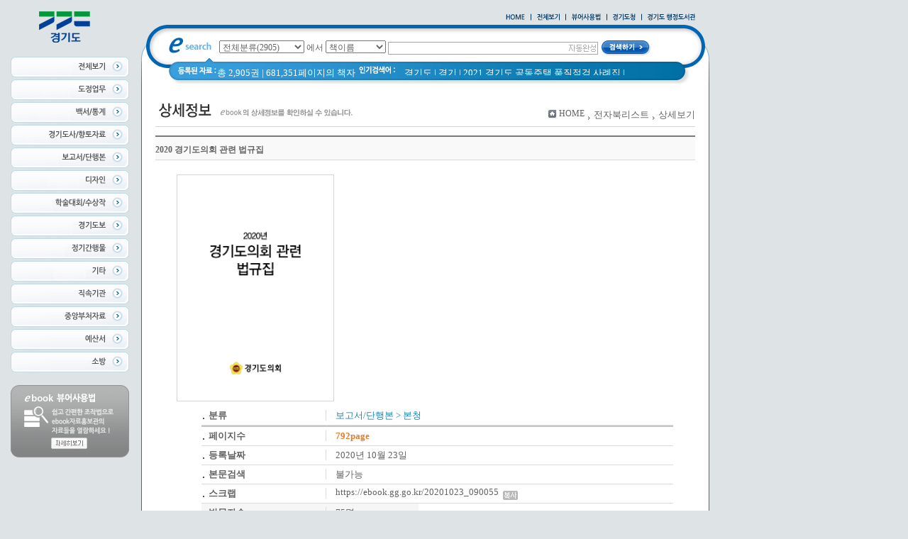

--- FILE ---
content_type: text/html
request_url: https://ebook.gg.go.kr/home/view.php?host=main&site=20201023_090055&listPageNow=13&list2PageNow=0&code=1810&code2=0&code3=0&searchcode=0&searchcode2=0&searchdate=&searchkey=site&searchval=&searchandor=&dummy=&&orders=
body_size: 35620
content:
<!DOCTYPE html>
<html lang=ko>
<head>
<meta http-equiv="Content-Type" content="text/html; charset=EUC-KR">
<meta name="author" content="경기도청">
<meta name="robots" content="all">
<meta name="keywords" content="경기도청, e-book, 전자북, 자료홍보관, 자료관, 홍보관 ">
<meta http-equiv='imagetoolbar' content='no'>
<title>2020 경기도의회 관련 법규집 | 상세정보 | 경기도 전자책</title>
<link rel="stylesheet" type="text/css" href="htm7/main.css?v=1">


<script type="text/javascript">
subjs_lang1 = "검색어를 2자이상 입력하세요.";   </script>
<script type="text/javascript" charset="EUC-KR" src="htm7/main.js"></script>


</head>
<body>

<h2 class=hidden>컨텐츠 바로가기</h2>
<ul class=hidden>
	<li><a href="#skip_main">본문으로 바로가기</a></li>
	<li><a href="#skip_sub">카테고리 메뉴로 바로가기</a></li>
</ul>
	
<div id=main>
	
	<div id=topmenu>
		<a href='index.php'><img src='htm7/image/top_home.gif' alt='HOME'></a>
		<img src='htm7/image/top_line.gif' alt=''>
		<a href='list.php'><img src='htm7/image/top_all.gif' alt='전체보기'></a>
		<img src='htm7/image/top_line.gif' alt=''>
		<a href="../src/viewer/help.php" onclick="if(window.open(this.href,'','top=0,left=0,width=400,height=540')) return false;" onkeypress="if(window.open(this.href,'','top=0,left=0,width=400,height=540'))return false;" title="팝업으로 열림 (팝업차단이나 자바스크립트 미사용 일때는 현재창으로 열림)"><img src='htm7/image/top_viewer.gif' alt='뷰어사용법'></a>
		<img src='htm7/image/top_line.gif' alt=''>
		<a href='https://www.gg.go.kr' target='_blank' title='새창으로열림'><img src='htm7/image/top_gyeonggi.gif' alt='경기도청'></a>
		<img src='htm7/image/top_line.gif' alt=''>
		<a href='https://lib.gg.go.kr' target='_blank' title='새창으로열림'><img src='htm7/image/top_data.gif' alt='경기도 행정도서관'></a>
	</div>
	
	<div id=left>
		<a href='index.php'><img id=logo src='htm7/image/img_logo2.gif' alt='경기도'></a>
		<div id=category>
			<h2><a id="skip_sub" name="skip_sub"><span class=hidden>카테고리 메뉴</span></a></h2>
			<ul><li class='li' onmouseover='categoryover(9)' onmouseout='categoryout(9)' onfocus='categoryover(9)' onblur='categoryout(9)'><a href='list.php' ><img src='https://ebook.gg.go.kr/src/inc/cfile.php?host=main&amp;m=1&amp;v=1&amp;p=/pfile/skin/code_nameimg_1288178552.gif' border=0 alt='전체' onmouseover="this.src='https://ebook.gg.go.kr/src/inc/cfile.php?host=main&amp;m=1&amp;v=1&amp;p=/pfile/skin/code_nameimgon_1288178552.gif'" onmouseout="this.src='https://ebook.gg.go.kr/src/inc/cfile.php?host=main&amp;m=1&amp;v=1&amp;p=/pfile/skin/code_nameimg_1288178552.gif'" onfocus="this.src='https://ebook.gg.go.kr/src/inc/cfile.php?host=main&amp;m=1&amp;v=1&amp;p=/pfile/skin/code_nameimgon_1288178552.gif'" onblur="this.src='https://ebook.gg.go.kr/src/inc/cfile.php?host=main&amp;m=1&amp;v=1&amp;p=/pfile/skin/code_nameimg_1288178552.gif'" align=middle></a><p class=p></p></li><li class='li' onmouseover='categoryover(24)' onmouseout='categoryout(24)' onfocus='categoryover(24)' onblur='categoryout(24)'><a href='list.php?code=24' ><img src='https://ebook.gg.go.kr/src/inc/cfile.php?host=main&amp;m=1&amp;v=1&amp;p=/pfile/skin/code_nameimg_1288178564.gif' border=0 alt='도정업무' onmouseover="this.src='https://ebook.gg.go.kr/src/inc/cfile.php?host=main&amp;m=1&amp;v=1&amp;p=/pfile/skin/code_nameimgon_1288178564.gif'" onmouseout="this.src='https://ebook.gg.go.kr/src/inc/cfile.php?host=main&amp;m=1&amp;v=1&amp;p=/pfile/skin/code_nameimg_1288178564.gif'" onfocus="this.src='https://ebook.gg.go.kr/src/inc/cfile.php?host=main&amp;m=1&amp;v=1&amp;p=/pfile/skin/code_nameimgon_1288178564.gif'" onblur="this.src='https://ebook.gg.go.kr/src/inc/cfile.php?host=main&amp;m=1&amp;v=1&amp;p=/pfile/skin/code_nameimg_1288178564.gif'" align=middle></a><p class=p2></p><ul class=ul2 id='subcategory24' style='display:none;'><li class='li2'><a href='list.php?code=2410' >공약/비전<span class=num2>(101)</span></a><p></p></li><li class='li2'><a href='list.php?code=2411' >업무계획,지침/편람<span class=num2>(190)</span></a><p></p></li></ul><p class=p3></p></li><li class='li' onmouseover='categoryover(16)' onmouseout='categoryout(16)' onfocus='categoryover(16)' onblur='categoryout(16)'><a href='list.php?code=16' ><img src='https://ebook.gg.go.kr/src/inc/cfile.php?host=main&amp;m=1&amp;v=1&amp;p=/pfile/skin/code_nameimg_1288178572.gif' border=0 alt='백서/통계' onmouseover="this.src='https://ebook.gg.go.kr/src/inc/cfile.php?host=main&amp;m=1&amp;v=1&amp;p=/pfile/skin/code_nameimgon_1288178572.gif'" onmouseout="this.src='https://ebook.gg.go.kr/src/inc/cfile.php?host=main&amp;m=1&amp;v=1&amp;p=/pfile/skin/code_nameimg_1288178572.gif'" onfocus="this.src='https://ebook.gg.go.kr/src/inc/cfile.php?host=main&amp;m=1&amp;v=1&amp;p=/pfile/skin/code_nameimgon_1288178572.gif'" onblur="this.src='https://ebook.gg.go.kr/src/inc/cfile.php?host=main&amp;m=1&amp;v=1&amp;p=/pfile/skin/code_nameimg_1288178572.gif'" align=middle></a><p class=p2></p><ul class=ul2 id='subcategory16' style='display:none;'><li class='li2'><a href='list.php?code=1610' >본청<span class=num2>(172)</span></a><p></p></li><li class='li2'><a href='list.php?code=1611' >의회/사업소/직속기관<span class=num2>(73)</span></a><p></p></li><li class='li2'><a href='list.php?code=1612' >출연기관<span class=num2>(5)</span></a><p></p></li><li class='li2'><a href='list.php?code=1613' >중앙부처<span class=num2>(5)</span></a><p></p></li><li class='li2'><a href='list.php?code=1614' >시군<span class=num2>(3)</span></a><p></p></li></ul><p class=p3></p></li><li class='li' onmouseover='categoryover(17)' onmouseout='categoryout(17)' onfocus='categoryover(17)' onblur='categoryout(17)'><a href='list.php?code=17' ><img src='https://ebook.gg.go.kr/src/inc/cfile.php?host=main&amp;m=1&amp;v=1&amp;p=/pfile/skin/code_nameimg_1288178581.gif' border=0 alt='경기도사' onmouseover="this.src='https://ebook.gg.go.kr/src/inc/cfile.php?host=main&amp;m=1&amp;v=1&amp;p=/pfile/skin/code_nameimgon_1288178581.gif'" onmouseout="this.src='https://ebook.gg.go.kr/src/inc/cfile.php?host=main&amp;m=1&amp;v=1&amp;p=/pfile/skin/code_nameimg_1288178581.gif'" onfocus="this.src='https://ebook.gg.go.kr/src/inc/cfile.php?host=main&amp;m=1&amp;v=1&amp;p=/pfile/skin/code_nameimgon_1288178581.gif'" onblur="this.src='https://ebook.gg.go.kr/src/inc/cfile.php?host=main&amp;m=1&amp;v=1&amp;p=/pfile/skin/code_nameimg_1288178581.gif'" align=middle></a><p class=p2></p><ul class=ul2 id='subcategory17' style='display:none;'><li class='li2'><a href='list.php?code=1712' >역사 및 문화<span class=num2>(18)</span></a><p></p></li><li class='li2'><a href='list.php?code=1713' >경기도사<span class=num2>(30)</span></a><p></p></li></ul><p class=p3></p></li><li class='li selected1' onmouseover='categoryover(18)' onmouseout='categoryout(18)' onfocus='categoryover(18)' onblur='categoryout(18)'><a href='list.php?code=18' ><img src='https://ebook.gg.go.kr/src/inc/cfile.php?host=main&amp;m=1&amp;v=1&amp;p=/pfile/skin/code_nameimg_1288178590.gif' border=0 alt='보고서/단행본' onmouseover="this.src='https://ebook.gg.go.kr/src/inc/cfile.php?host=main&amp;m=1&amp;v=1&amp;p=/pfile/skin/code_nameimgon_1288178590.gif'" onmouseout="this.src='https://ebook.gg.go.kr/src/inc/cfile.php?host=main&amp;m=1&amp;v=1&amp;p=/pfile/skin/code_nameimg_1288178590.gif'" onfocus="this.src='https://ebook.gg.go.kr/src/inc/cfile.php?host=main&amp;m=1&amp;v=1&amp;p=/pfile/skin/code_nameimgon_1288178590.gif'" onblur="this.src='https://ebook.gg.go.kr/src/inc/cfile.php?host=main&amp;m=1&amp;v=1&amp;p=/pfile/skin/code_nameimg_1288178590.gif'" align=middle></a><p class=p2></p><ul class=ul2 id='subcategory18' style='display:none;'><li class='li2 selected2'><a href='list.php?code=1810' >본청<span class=num2>(371)</span></a><p></p></li><li class='li2'><a href='list.php?code=1811' >의회/사업소/직속기관<span class=num2>(207)</span></a><p></p></li><li class='li2'><a href='list.php?code=1812' >출연기관<span class=num2>(25)</span></a><p></p></li><li class='li2'><a href='list.php?code=1813' >해외파견자료<span class=num2>(3)</span></a><p></p></li></ul><p class=p3></p></li><li class='li' onmouseover='categoryover(19)' onmouseout='categoryout(19)' onfocus='categoryover(19)' onblur='categoryout(19)'><a href='list.php?code=19' ><img src='https://ebook.gg.go.kr/src/inc/cfile.php?host=main&amp;m=1&amp;v=1&amp;p=/pfile/skin/code_nameimg_1288178600.gif' border=0 alt='디자인' onmouseover="this.src='https://ebook.gg.go.kr/src/inc/cfile.php?host=main&amp;m=1&amp;v=1&amp;p=/pfile/skin/code_nameimgon_1288178600.gif'" onmouseout="this.src='https://ebook.gg.go.kr/src/inc/cfile.php?host=main&amp;m=1&amp;v=1&amp;p=/pfile/skin/code_nameimg_1288178600.gif'" onfocus="this.src='https://ebook.gg.go.kr/src/inc/cfile.php?host=main&amp;m=1&amp;v=1&amp;p=/pfile/skin/code_nameimgon_1288178600.gif'" onblur="this.src='https://ebook.gg.go.kr/src/inc/cfile.php?host=main&amp;m=1&amp;v=1&amp;p=/pfile/skin/code_nameimg_1288178600.gif'" align=middle></a><p class=p2></p><ul class=ul2 id='subcategory19' style='display:none;'><li class='li2'><a href='list.php?code=1910' >디자인<span class=num2>(88)</span></a><p></p></li></ul><p class=p3></p></li><li class='li' onmouseover='categoryover(20)' onmouseout='categoryout(20)' onfocus='categoryover(20)' onblur='categoryout(20)'><a href='list.php?code=20' ><img src='https://ebook.gg.go.kr/src/inc/cfile.php?host=main&amp;m=1&amp;v=1&amp;p=/pfile/skin/code_nameimg_1288178624.gif' border=0 alt='학술대회/수상작' onmouseover="this.src='https://ebook.gg.go.kr/src/inc/cfile.php?host=main&amp;m=1&amp;v=1&amp;p=/pfile/skin/code_nameimgon_1288178624.gif'" onmouseout="this.src='https://ebook.gg.go.kr/src/inc/cfile.php?host=main&amp;m=1&amp;v=1&amp;p=/pfile/skin/code_nameimg_1288178624.gif'" onfocus="this.src='https://ebook.gg.go.kr/src/inc/cfile.php?host=main&amp;m=1&amp;v=1&amp;p=/pfile/skin/code_nameimgon_1288178624.gif'" onblur="this.src='https://ebook.gg.go.kr/src/inc/cfile.php?host=main&amp;m=1&amp;v=1&amp;p=/pfile/skin/code_nameimg_1288178624.gif'" align=middle></a><p class=p2></p><ul class=ul2 id='subcategory20' style='display:none;'><li class='li2'><a href='list.php?code=2010' >포럼/워크숍/학술대회<span class=num2>(8)</span></a><p></p></li><li class='li2'><a href='list.php?code=2011' >수상작품집<span class=num2>(12)</span></a><p></p></li></ul><p class=p3></p></li><li class='li' onmouseover='categoryover(21)' onmouseout='categoryout(21)' onfocus='categoryover(21)' onblur='categoryout(21)'><a href='list.php?code=21' ><img src='https://ebook.gg.go.kr/src/inc/cfile.php?host=main&amp;m=1&amp;v=1&amp;p=/pfile/skin/code_nameimg_1288178633.gif' border=0 alt='경기도보' onmouseover="this.src='https://ebook.gg.go.kr/src/inc/cfile.php?host=main&amp;m=1&amp;v=1&amp;p=/pfile/skin/code_nameimgon_1288178633.gif'" onmouseout="this.src='https://ebook.gg.go.kr/src/inc/cfile.php?host=main&amp;m=1&amp;v=1&amp;p=/pfile/skin/code_nameimg_1288178633.gif'" onfocus="this.src='https://ebook.gg.go.kr/src/inc/cfile.php?host=main&amp;m=1&amp;v=1&amp;p=/pfile/skin/code_nameimgon_1288178633.gif'" onblur="this.src='https://ebook.gg.go.kr/src/inc/cfile.php?host=main&amp;m=1&amp;v=1&amp;p=/pfile/skin/code_nameimg_1288178633.gif'" align=middle></a><p class=p2></p><ul class=ul2 id='subcategory21' style='display:none;'><li class='li2'><a href='list.php?code=2110' >일제강점기<span class=num2>(15)</span></a><p></p></li></ul><p class=p3></p></li><li class='li' onmouseover='categoryover(22)' onmouseout='categoryout(22)' onfocus='categoryover(22)' onblur='categoryout(22)'><a href='list.php?code=22' ><img src='https://ebook.gg.go.kr/src/inc/cfile.php?host=main&amp;m=1&amp;v=1&amp;p=/pfile/skin/code_nameimg_1288178642.gif' border=0 alt='정기간행물' onmouseover="this.src='https://ebook.gg.go.kr/src/inc/cfile.php?host=main&amp;m=1&amp;v=1&amp;p=/pfile/skin/code_nameimgon_1288178642.gif'" onmouseout="this.src='https://ebook.gg.go.kr/src/inc/cfile.php?host=main&amp;m=1&amp;v=1&amp;p=/pfile/skin/code_nameimg_1288178642.gif'" onfocus="this.src='https://ebook.gg.go.kr/src/inc/cfile.php?host=main&amp;m=1&amp;v=1&amp;p=/pfile/skin/code_nameimgon_1288178642.gif'" onblur="this.src='https://ebook.gg.go.kr/src/inc/cfile.php?host=main&amp;m=1&amp;v=1&amp;p=/pfile/skin/code_nameimg_1288178642.gif'" align=middle></a><p class=p2></p><ul class=ul2 id='subcategory22' style='display:none;'><li class='li2'><a href='list.php?code=2210' >본청<span class=num2>(353)</span></a><p></p></li><li class='li2'><a href='list.php?code=2211' >의회/사업소/직속기관<span class=num2>(535)</span></a><p></p></li><li class='li2'><a href='list.php?code=2212' >출연기관<span class=num2>(162)</span></a><p></p></li></ul><p class=p3></p></li><li class='li' onmouseover='categoryover(23)' onmouseout='categoryout(23)' onfocus='categoryover(23)' onblur='categoryout(23)'><a href='list.php?code=23' ><img src='https://ebook.gg.go.kr/src/inc/cfile.php?host=main&amp;m=1&amp;v=1&amp;p=/pfile/skin/code_nameimg_1288178651.gif' border=0 alt='기타' onmouseover="this.src='https://ebook.gg.go.kr/src/inc/cfile.php?host=main&amp;m=1&amp;v=1&amp;p=/pfile/skin/code_nameimgon_1288178651.gif'" onmouseout="this.src='https://ebook.gg.go.kr/src/inc/cfile.php?host=main&amp;m=1&amp;v=1&amp;p=/pfile/skin/code_nameimg_1288178651.gif'" onfocus="this.src='https://ebook.gg.go.kr/src/inc/cfile.php?host=main&amp;m=1&amp;v=1&amp;p=/pfile/skin/code_nameimgon_1288178651.gif'" onblur="this.src='https://ebook.gg.go.kr/src/inc/cfile.php?host=main&amp;m=1&amp;v=1&amp;p=/pfile/skin/code_nameimg_1288178651.gif'" align=middle></a><p class=p2></p><ul class=ul2 id='subcategory23' style='display:none;'><li class='li2'><a href='list.php?code=2310' >홍보<span class=num2>(192)</span></a><p></p></li><li class='li2'><a href='list.php?code=2311' >학위논문<span class=num2>(3)</span></a><p></p></li><li class='li2'><a href='list.php?code=2312' >안내 등<span class=num2>(84)</span></a><p></p></li><li class='li2'><a href='list.php?code=2313' >시군<span class=num2>(37)</span></a><p></p></li></ul><p class=p3></p></li><li class='li' onmouseover='categoryover(14)' onmouseout='categoryout(14)' onfocus='categoryover(14)' onblur='categoryout(14)'><a href='list.php?code=14' ><img src='https://ebook.gg.go.kr/src/inc/cfile.php?host=main&amp;m=1&amp;v=1&amp;p=/pfile/skin/code_nameimg_1406110611.gif' border=0 alt='공공기관/산하단체' onmouseover="this.src='https://ebook.gg.go.kr/src/inc/cfile.php?host=main&amp;m=1&amp;v=1&amp;p=/pfile/skin/code_nameimgon_1406110611.gif'" onmouseout="this.src='https://ebook.gg.go.kr/src/inc/cfile.php?host=main&amp;m=1&amp;v=1&amp;p=/pfile/skin/code_nameimg_1406110611.gif'" onfocus="this.src='https://ebook.gg.go.kr/src/inc/cfile.php?host=main&amp;m=1&amp;v=1&amp;p=/pfile/skin/code_nameimgon_1406110611.gif'" onblur="this.src='https://ebook.gg.go.kr/src/inc/cfile.php?host=main&amp;m=1&amp;v=1&amp;p=/pfile/skin/code_nameimg_1406110611.gif'" align=middle></a><p class=p2></p><ul class=ul2 id='subcategory14' style='display:none;'><li class='li2'><a href='list.php?code=1422' >경기문화재단<span class=num2>(4)</span></a><p></p></li><li class='li2'><a href='list.php?code=1413' >경기관광공사<span class=num2>(3)</span></a><p></p></li><li class='li2'><a href='list.php?code=1423' >경기복지재단<span class=num2>(6)</span></a><p></p></li><li class='li2'><a href='list.php?code=1418' >경기도중소기업지원센타<span class=num2>(6)</span></a><p></p></li><li class='li2'><a href='list.php?code=1421' >경기도과학기술진흥원<span class=num2>(3)</span></a><p></p></li><li class='li2'><a href='list.php?code=1424' >경기도가족여성연구원<span class=num2>(46)</span></a><p></p></li><li class='li2'><a href='list.php?code=1425' >경기신용보증재단<span class=num2>(1)</span></a><p></p></li><li class='li2'><a href='list.php?code=1426' >경기콘텐츠진흥원<span class=num2>(4)</span></a><p></p></li></ul><p class=p3></p></li><li class='li' onmouseover='categoryover(26)' onmouseout='categoryout(26)' onfocus='categoryover(26)' onblur='categoryout(26)'><a href='list.php?code=26' ><img src='https://ebook.gg.go.kr/src/inc/cfile.php?host=main&amp;m=1&amp;v=1&amp;p=/pfile/skin/code_nameimg_1406110642.gif' border=0 alt='중앙부처자료' onmouseover="this.src='https://ebook.gg.go.kr/src/inc/cfile.php?host=main&amp;m=1&amp;v=1&amp;p=/pfile/skin/code_nameimgon_1406110642.gif'" onmouseout="this.src='https://ebook.gg.go.kr/src/inc/cfile.php?host=main&amp;m=1&amp;v=1&amp;p=/pfile/skin/code_nameimg_1406110642.gif'" onfocus="this.src='https://ebook.gg.go.kr/src/inc/cfile.php?host=main&amp;m=1&amp;v=1&amp;p=/pfile/skin/code_nameimgon_1406110642.gif'" onblur="this.src='https://ebook.gg.go.kr/src/inc/cfile.php?host=main&amp;m=1&amp;v=1&amp;p=/pfile/skin/code_nameimg_1406110642.gif'" align=middle></a><p class=p2></p><ul class=ul2 id='subcategory26' style='display:none;'><li class='li2'><a href='list.php?code=2610' >보고서<span class=num2>(13)</span></a><p></p></li></ul><p class=p3></p></li><li class='li' onmouseover='categoryover(27)' onmouseout='categoryout(27)' onfocus='categoryover(27)' onblur='categoryout(27)'><a href='list.php?code=27' ><img src='https://ebook.gg.go.kr/src/inc/cfile.php?host=main&amp;m=1&amp;v=1&amp;p=/pfile/skin/code_nameimg_1406110652.gif' border=0 alt='예산서/결산서' onmouseover="this.src='https://ebook.gg.go.kr/src/inc/cfile.php?host=main&amp;m=1&amp;v=1&amp;p=/pfile/skin/code_nameimgon_1406110652.gif'" onmouseout="this.src='https://ebook.gg.go.kr/src/inc/cfile.php?host=main&amp;m=1&amp;v=1&amp;p=/pfile/skin/code_nameimg_1406110652.gif'" onfocus="this.src='https://ebook.gg.go.kr/src/inc/cfile.php?host=main&amp;m=1&amp;v=1&amp;p=/pfile/skin/code_nameimgon_1406110652.gif'" onblur="this.src='https://ebook.gg.go.kr/src/inc/cfile.php?host=main&amp;m=1&amp;v=1&amp;p=/pfile/skin/code_nameimg_1406110652.gif'" align=middle></a><p class=p2></p><ul class=ul2 id='subcategory27' style='display:none;'><li class='li2'><a href='list.php?code=2710' >도<span class=num2>(72)</span></a><p></p></li><li class='li2'><a href='list.php?code=2712' >결산서<span class=num2>(13)</span></a><p></p></li></ul><p class=p3></p></li><li class='li' onmouseover='categoryover(28)' onmouseout='categoryout(28)' onfocus='categoryover(28)' onblur='categoryout(28)'><a href='list.php?code=28' ><img src='https://ebook.gg.go.kr/src/inc/cfile.php?host=main&amp;m=1&amp;v=1&amp;p=/pfile/skin/code_nameimg_1439959471.gif' border=0 alt='소방' onmouseover="this.src='https://ebook.gg.go.kr/src/inc/cfile.php?host=main&amp;m=1&amp;v=1&amp;p=/pfile/skin/code_nameimgon_1439959471.gif'" onmouseout="this.src='https://ebook.gg.go.kr/src/inc/cfile.php?host=main&amp;m=1&amp;v=1&amp;p=/pfile/skin/code_nameimg_1439959471.gif'" onfocus="this.src='https://ebook.gg.go.kr/src/inc/cfile.php?host=main&amp;m=1&amp;v=1&amp;p=/pfile/skin/code_nameimgon_1439959471.gif'" onblur="this.src='https://ebook.gg.go.kr/src/inc/cfile.php?host=main&amp;m=1&amp;v=1&amp;p=/pfile/skin/code_nameimg_1439959471.gif'" align=middle></a><p class=p2></p><ul class=ul2 id='subcategory28' style='display:none;'><li class='li2'><a href='list.php?code=2810' >교재<span class=num2>(42)</span></a><p></p></li></ul><p class=p3></p></li></ul>		</div>	
		
		<a href="../src/viewer/help.php" onclick="if(window.open(this.href,'','top=0,left=0,width=400,height=540'))return false" onkeypress="if(window.open(this.href,'','top=0,left=0,width=400,height=540'))return false" title="팝업으로 열림 (팝업차단이나 자바스크립트 미사용 일때는 현재창으로 열림)"><img id=help src="htm7/image/btn_viewer.gif" alt="ebook 뷰어 사용법 / 쉽고 간편한 조작법으로 ebook 자료홍보관의 자료들을 열람하세요!"></a>
		
	</div>
	
	<div id=right>
		<img id=searchtop src='htm7/image/search_top.gif' alt=''>
		<div id=searchmiddle>
			<div id=searchform>
	<fieldset>
		<legend>검색하기</legend>
		<form id=form name=form method=get action='list.php'>
		<span id=tdall>
			<input type=hidden name=dummy value=''>
			<span id=td>
			
			<label for=searchcode class=hidden>검색분류 </label><select name=searchcode id=searchcode><option value=''>전체분류(2905)</option><option value='24' >도정업무(291)</option><option value='2410' >-- 공약/비전(101)</option><option value='2411' >-- 업무계획,지침/편람(190)</option><option value='16' >백서/통계(258)</option><option value='1610' >-- 본청(172)</option><option value='1611' >-- 의회/사업소/직속기관(73)</option><option value='1612' >-- 출연기관(5)</option><option value='1613' >-- 중앙부처(5)</option><option value='1614' >-- 시군(3)</option><option value='17' >경기도사(48)</option><option value='1712' >-- 역사 및 문화(18)</option><option value='1713' >-- 경기도사(30)</option><option value='18' >보고서/단행본(606)</option><option value='1810' >-- 본청(371)</option><option value='1811' >-- 의회/사업소/직속기관(207)</option><option value='1812' >-- 출연기관(25)</option><option value='1813' >-- 해외파견자료(3)</option><option value='19' >디자인(88)</option><option value='1910' >-- 디자인(88)</option><option value='20' >학술대회/수상작(20)</option><option value='2010' >-- 포럼/워크숍/학술대회(8)</option><option value='2011' >-- 수상작품집(12)</option><option value='21' >경기도보(15)</option><option value='2110' >-- 일제강점기(15)</option><option value='22' >정기간행물(1050)</option><option value='2210' >-- 본청(353)</option><option value='2211' >-- 의회/사업소/직속기관(535)</option><option value='2212' >-- 출연기관(162)</option><option value='23' >기타(316)</option><option value='2310' >-- 홍보(192)</option><option value='2311' >-- 학위논문(3)</option><option value='2312' >-- 안내 등(84)</option><option value='2313' >-- 시군(37)</option><option value='14' >공공기관/산하단체(73)</option><option value='1422' >-- 경기문화재단(4)</option><option value='1413' >-- 경기관광공사(3)</option><option value='1423' >-- 경기복지재단(6)</option><option value='1418' >-- 경기도중소기업지원센타(6)</option><option value='1421' >-- 경기도과학기술진흥원(3)</option><option value='1424' >-- 경기도가족여성연구원(46)</option><option value='1425' >-- 경기신용보증재단(1)</option><option value='1426' >-- 경기콘텐츠진흥원(4)</option><option value='26' >중앙부처자료(13)</option><option value='2610' >-- 보고서(13)</option><option value='27' >예산서/결산서(85)</option><option value='2710' >-- 도(72)</option><option value='2712' >-- 결산서(13)</option><option value='28' >소방(42)</option><option value='2810' >-- 교재(42)</option></select>
			<span id=andmsg>에서</span>
			
			<label for=searchkey class=hidden>검색항목 </label><select name=searchkey id=searchkey onchange="if(this.value=='datadate')document.getElementById('searchval').value='2008 or 200801 or 20080102'" >
			<option value='all'  >통합검색</option>
			<option value='site' selected class=selected >책이름</option>
			<option value='page'  >페이지내용</option>
			
			<option value='tag'  >태그</option><option value='dataoffice'  >저자</option><option value='datadate'  >출판일</option>
			</select>
			<span id=searchvallabel><label for=searchval class=hidden>검색어 </label></span>
			<input type=text name=searchval id=searchval class='searchval' value="">
			
			</span>
		</span>
		<input id=submit type=image src='htm0/img/search9.gif' align=middle alt='검색'>
		</form>
		<script type='text/javascript'>document.getElementById('form').onsubmit=function () { return searchSubmitPrc() };</script><noscript></noscript>
	</fieldset>
	</div>	
		</div>
		<div id=searchbottom>
			<div id=totalmsg><img id=totalmsgtitle src='htm7/image/count_title.gif' alt='등록된 자료'>총 2,905권 | 681,351페이지의 책자</div>
			<div id=keyword>
				<img id=keywordtitle src='htm7/image/keyword_title.gif' alt='인기검색어'>
				<ul><li><a href='list.php?searchkey=all&amp;searchval=%B0%E6%B1%E2%B5%B5'>경기도</a>&nbsp;|&nbsp;</li><li><a href='list.php?searchkey=all&amp;searchval=%B0%E6%B1%E2'>경기</a>&nbsp;|&nbsp;</li><li><a href='list.php?searchkey=all&amp;searchval=2021+%B0%E6%B1%E2%B5%B5+%B0%F8%B5%BF%C1%D6%C5%C3+%C7%B0%C1%FA%C1%A1%B0%CB+%BB%E7%B7%CA%C1%FD'>2021 경기도 공동주택 품질점검 사례집</a>&nbsp;|&nbsp;</li><li><a href='list.php?searchkey=all&amp;searchval=2020+%B3%E2+%B0%E6%B1%E2%B5%B5'>2020 년 경기도</a>&nbsp;|&nbsp;</li><li><a href='list.php?searchkey=all&amp;searchval=%C0%C7%C8%B8%BC%D2%BD%C4+81%C8%A3'>의회소식 81호</a>&nbsp;|&nbsp;</li><li><a href='list.php?searchkey=all&amp;searchval=%B3%CA+%C0%CC%B8%A7%C0%CC+%B9%B9%B4%CF%3F+%B0%E6%B1%E2%B5%B5+%B5%B5%B7%CE%B8%ED+%C0%CC%BE%DF%B1%E2+%C0%A7%C0%CE%C6%ED'>너 이름이 뭐니? 경기도 도로명 이야기 위인편</a>&nbsp;|&nbsp;</li><li><a href='list.php?searchkey=all&amp;searchval=%B0%E6%B1%E2%B5%B5+%B9%D9%B7%CE%BE%CB%B1%E2+%282014%B3%E2%29'>경기도 바로알기 (2014년)</a>&nbsp;|&nbsp;</li><li><a href='list.php?searchkey=all&amp;searchval=%B4%D9%B9%AE%C8%AD%B0%A1%C1%B7+%BC%D2%BD%C4%C1%F6'>다문화가족 소식지</a>&nbsp;|&nbsp;</li><li><a href='list.php?searchkey=all&amp;searchval=%B0%E6%B1%E2%B5%B5+%B9%D9%B7%CE%BE%CB%B1%E2'>경기도 바로알기</a>&nbsp;|&nbsp;</li><li><a href='list.php?searchkey=all&amp;searchval=%B1%B9%C5%E4%C0%C7+%B0%E8%C8%B9+%B9%D7+%C0%CC%BF%EB%BF%A1+%B0%FC%C7%D1+%B9%FD%B7%FC_%C1%FA%C0%C7+%C8%B8%BD%C5+%BB%E7%B7%CA%C1%FD'>국토의 계획 및 이용에 관한 법률_질의 회신 사례집</a>&nbsp;|&nbsp;</li><li><a href='list.php?searchkey=all&amp;searchval=%C8%AF%B0%E6+%BF%B5%C7%E2+%C6%F2%B0%A1'>환경 영향 평가</a>&nbsp;|&nbsp;</li><li><a href='list.php?searchkey=all&amp;searchval=O+%EC%A7%80%EC%98%81+%EC%97%AC%EC%84%B1%EA%B5%AD%ED%9A%8C%EC%9D%98%EC%9B%90++%EC%9D%B4%EC%9E%AC%EB%AA%85%EA%B2%A8%EB%83%A5%EB%B0%9C%EC%96%B8'>O 吏��� �ъ꽦援�쉶�섏썝  �댁옱紐낃꺼�λ컻��</a>&nbsp;|&nbsp;</li><li><a href='list.php?searchkey=all&amp;searchval=Glife'>Glife</a>&nbsp;|&nbsp;</li><li><a href='list.php?searchkey=all&amp;searchval=2025%EB%85%84+%EC%A0%9C21%EB%8C%80+%EB%8C%80%ED%86%B5%EB%A0%B9%EC%84%A0%EA%B1%B0++l+%EC%82%AC%EC%A0%84%ED%88%AC%ED%91%9C%EC%86%8C+%EC%B0%BE%EA%B8%B0%2C'>2025�� ��21�� ���듬졊�좉굅  l �ъ쟾�ы몴�� 李얘린,</a>&nbsp;|&nbsp;</li><li><a href='list.php?searchkey=all&amp;searchval=%EC%A7%80%EB%B0%A9%EA%B3%84%EC%95%BD%EB%B2%95+%EA%B3%84%EC%95%BD%EB%B3%B4%EC%A6%9D%EA%B8%88+5'>吏�諛⑷퀎�쎈쾿 怨꾩빟蹂댁쬆湲� 5</a>&nbsp;|&nbsp;</li><li><a href='list.php?searchkey=all&amp;searchval=%B0%E6%B1%E2%B5%B5+%C7%B0%C1%FA%B0%CB%BC%F6'>경기도 품질검수</a>&nbsp;|&nbsp;</li><li><a href='list.php?searchkey=all&amp;searchval=%B0%E6%B1%E2%B5%B5+%C7%B0%C1%FA%B0%CB%BC%F6+%B8%C5%B4%BA%BE%F3'>경기도 품질검수 매뉴얼</a>&nbsp;|&nbsp;</li><li><a href='list.php?searchkey=all&amp;searchval=2020'>2020</a>&nbsp;|&nbsp;</li><li><a href='list.php?searchkey=all&amp;searchval=%B3%AA%C0%C7%B0%E6%B1%E2%B5%B5'>나의경기도</a>&nbsp;|&nbsp;</li><li><a href='list.php?searchkey=all&amp;searchval=%C0%CC%BF%EB+%C8%B0%BC%BA%C8%AD+%B9%E6%BE%C8'>이용 활성화 방안</a></li></ul>	
			</div>
		</div>
		
		<div id=rightmain>
		
			<h2><a id="skip_main" name="skip_main"><span class=hidden>본문 시작</span></a></h2>
	<script type='text/javascript'>
function GetStrLen(val) {
	
	var len = 0;    
	for (i=0; i < val.length; i++) {
	
    		if (escape(val.charAt(i)).length > 4)
        		len += 2;
    		else
        		len++;
	}
	return len;    
}

function replySubmitPrc() {
	
		gbgb = false;
	if(document.getElementById('name').value && document.getElementById('name').value != "이름") gbgb = true;
	else if(document.getElementById('reply').value) gbgb = true;
	
	if(gbgb) {
		if(!document.getElementById('name').value || document.getElementById('name').value == "이름") {
			
			alert('이름을 입력하세요');
			return false;	
		}	
		
		if(GetStrLen(document.getElementById('name').value) > 20) {
			
			alert('이름은 한글10자,영문20자까지만 입력하실수 있습니다.');
			return false;	
		}
		
		if(!document.getElementById('reply').value) {
			
			alert('독자평을 입력하세요');
			return false;	
		}	
		
		if(GetStrLen(document.getElementById('reply').value) > 250) {
			
			alert('독자평은 한글125자,영문250자까지만 입력하실수 있습니다.');
			return false;	
		}
		
				if(!document.getElementById('pswd').value || document.getElementById('pswd').value == document.getElementById('pswd').defaultValue) {
			
			alert('비밀번호를 입력하세요');
			return false;	
		}
		
		if(GetStrLen(document.getElementById('pswd').value) > 12) {
			
			alert('비밀번호는 12자까지만 입력하실수 있습니다.');
			return false;	
		}	
			}
		
	gb = false;
	for(i=0; i<=4; i++) {
		if(document.getElementById('point'+i).checked == true) { 
			gb = true; 
			break; 
		}
	}
	
	if(!gb) {
		alert('만족도 점수를 선택하세요.');
		return false;	
	}
}

function del(ref,event) {
	
	document.pswdform.action = ref;
	document.getElementById('delpswd').value='';
	
	offy = document.all ? event.offsetY : 0;
	offx = document.all ? event.offsetX : 0;
	
	//document.getElementById('pswddiv').style.top = (event.clientY - offy + document.documentElement.scrollTop - 21 - 10) + 'px';	
	//document.getElementById('pswddiv').style.left = (event.clientX - offx + document.documentElement.scrollLeft - 180 + 10) + 'px';
	document.getElementById('pswddiv').style.top = (event.clientY - offy + document.documentElement.scrollTop - 40 - 10) + 'px';	
	document.getElementById('pswddiv').style.left = (event.clientX - offx + document.documentElement.scrollLeft - 230 + 10) + 'px';
	document.getElementById('pswddiv').style.display='';
	
	document.getElementById('delpswd').focus();
}

function delSubmit() {
	
	if(!document.getElementById('delpswd').value) {
		
		alert('비밀번호를 입력하세요');
		return false;	
	}
}

function pswdclose() {
	
	document.getElementById('pswddiv').style.display='none';	
}

function urlcopy() {
	taCode = document.getElementById("urlcopyinput");
	textRange = taCode.createTextRange();
	textRange.execCommand("RemoveFormat");
	textRange.execCommand("Copy");
	alert("이 전자북 주소가 복사되었습니다\n메모장 등에서 Ctrl+v 하시거나 붙여넣기 하시면 확인하실수 있습니다.");
}
</script>

<div align=center><div align=left style='width:95%'>

<div id=view_title>
		<h2><img src="htm7/image/title_view.gif" alt="상세정보" ></h2>
	</div>

<div id=view_locate class=sub_locate>
	<fieldset>
		<legend class=hidden>현재위치</legend>
		<div class=locate1><img src="htm0/img/homeico.gif" alt="HOME"></div>
		<div class=locate2><a href="index.php">HOME</a></div>
		    	<div class=locate3><img src="htm0/img/arr2.gif" width="3" height="5" alt='>'></div><div class=locate4><a href='list.php?host=main&amp;site=20201023_090055&amp;listPageNow=13&amp;list2PageNow=0&amp;code=1810&amp;code2=0&amp;code3=0&amp;searchcode=0&amp;searchcode2=0&amp;searchdate=&amp;searchkey=site&amp;searchval=&amp;searchandor=&amp;dummy=&amp;&amp;orders='><span class=txt>전자북리스트</span></a></div> 
    	<div class=locate3><img src="htm0/img/arr2.gif" width="3" height="5" alt='>'></div><div class=locate4><span class=txt>상세보기</span></div> 
    		</fieldset>
</div>

<div id=view_gap></div>

<div id=view_subject> 2020 경기도의회 관련 법규집 </div>

<div align=center><div id=view align=left style='width:92%;'>

	<div class=con>
		<div class=con1>
			<div class=img><a href='https://ebook.gg.go.kr/src/viewer/main.php?host=main&amp;site=20201023_090055' onclick="return eCatalog(this.href,'1');" onkeypress="return eCatalog(this.href,'1');" title='팝업으로 열림 (팝업차단이나 자바스크립트 미사용 일때는 현재창으로 열림)'><img src='https://ebook.gg.go.kr/src/inc/cfile.php?host=main&amp;m=1&amp;v=1&amp;p=/20201023_090055/page/1/1_1603412755_05/M.jpg' alt='2020 경기도의회 관련 법규집' width=220 height=318  border=0 style='border:1px solid #d6d6d6;'></a></div>
					</div>
		<div class=con2>
			
			<table class=table2>
			<tr>
				<td class=td1><img src='htm0/img/dot2.gif' alt='' align=middle> &nbsp;<strong>분류</strong></td>
				<td width=3><span class=txtgap>&nbsp;</span></td>
				<td class=td2 colspan=4><a href='list.php?dummy=1769353527&amp;code=18'><span class=classtxt>보고서/단행본</span></a> <span class=classtxt>></span> <a href='list.php?dummy=1769353527&amp;code=1810'><span class=classtxt>본청</span></a> </td>
			</tr>
			<tr><td colspan=6 class=tdline1></td></tr>
						
						
						
						
						
			
			<tr><td colspan=6 class=tdline2></td></tr>
			<tr>
				<td class=td1><img src='htm0/img/dot2.gif' alt='' align=middle> &nbsp;<strong>페이지수</strong></td>
				<td width=3><span class=txtgap>&nbsp;</span></td>
				<td class=td2 colspan=4> <span class=pagetxt>792page</span></td>
			</tr>
			<tr><td colspan=6 class=tdline1></td></tr>
			<tr>
				<td class=td1><img src='htm0/img/dot2.gif' alt='' align=middle> &nbsp;<strong>등록날짜</strong></td>
				<td width=3><span class=txtgap>&nbsp;</span></td>
				<td class=td2 colspan=4> 2020년 10월 23일</td>
			</tr>
			<tr><td colspan=6 class=tdline1></td></tr>
						<tr>
				<td class=td1><img src='htm0/img/dot2.gif' alt='' align=middle> &nbsp;<strong>본문검색</strong></td>
				<td width=3><span class=txtgap>&nbsp;</span></td>
				<td class=td2 colspan=4> 불가능</td>
			</tr>
			<tr><td colspan=6 class=tdline1></td></tr>
						<tr>
				<td class=td1><img src='htm0/img/dot2.gif' alt='' align=middle> &nbsp;<strong>스크랩</strong></td>
				<td width=3><span class=txtgap>&nbsp;</span></td>
				<td class=td2 colspan=4> <A onclick='urlcopy()' onkeypress='urlcopy()' title='바로가기 URL 주소를 클립보드에 복사합니다 (IE전용)' style='cursor:pointer;letter-spacing:0px;'>https://ebook.gg.go.kr/20201023_090055 &nbsp;<img src='htm0/img/urlcopy.gif' align=middle border=0 alt='복사'></a><input type=hidden id=urlcopyinput name=urlcopyinput value="https://ebook.gg.go.kr/20201023_090055"></td>
			</tr>
			<tr><td colspan=6 class=tdline1></td></tr>
		
			<tr class=trbg1>
				<td class=td1><img src='htm0/img/dot2.gif' alt='' align=middle> &nbsp;<strong>방문자수</strong></td>
				<td width=3><span class=txtgap>&nbsp;</span></td>
				<td class=td3  > 75명</td>
							</tr>
		
						<tr><td colspan=6 class=tdline2></td></tr>
						</table>
	
														<br><div class=button2 style='float:left;width:234px;'><p style='float:left;'><a href='https://ebook.gg.go.kr/src/viewer/main.php?host=main&amp;site=20201023_090055' onclick="return eCatalog(this.href,'1');" onkeypress="return eCatalog(this.href,'1');" title='팝업으로 열림 (팝업차단이나 자바스크립트 미사용 일때는 현재창으로 열림)'><img src='htm0/img/view_button1a.gif' alt='전자북열기' border=0 align=middle></a></p><div style='clear:both;padding-top:42px;'><img src='htm0/img/qr_readme.gif' alt='모바일 QR코드 리더기에서 코드를 스캔하시면 모바일 eBook을 바로 열람하실수 있습니다'></div></div>
				<div id=qrcode><a href="index.php?qrcodemain=true&host=main&site=20201023_090055" onclick="if(window.open(this.href,'','top=0,left=0,width=270,height=270')) return false;" onkeypress="if(window.open(this.href,'','top=0,left=0,width=270,height=270'))return false;" title="팝업으로 열림 (팝업차단이나 자바스크립트 미사용 일때는 현재창으로 열림)"><img src='https://ebook.gg.go.kr/src/inc/cfile.php?host=main&m=1&v=1&p=/20201023_090055/etc/qrcode_20201023090108.png' width=100 alt='모바일 QR코드'></a></div>
										
						
			
		</div>
	</div>
	
	<div id=replygap></div>
	
		
	
</div></div>

</div></div><script type='text/javascript' src='../src/inc/atkw.php?AtkwBg='></script><noscript></noscript></div>
		<div id=rightbottom></div>
		<div id=copyright>
			<img src='htm7/image/img_copy2.gif' alt='경기도행정도서관 | 16444 수원시 팔달구 효원로1 (매산로3가) / 031-8008-3759'>
		</div>
			</div>
	
</div>
      

</body>
</html>

--- FILE ---
content_type: text/html
request_url: https://ebook.gg.go.kr/src/inc/atkw.php?AtkwBg=
body_size: 4960
content:
try{

var atkwGb = true;
var atkwUpBefore = "";
var atkwSpanOver = false;
var atkwSpanOutAct = false;

var xhr = null;
function ajaxprc(path) {
	
	if(xhr) xhr.abort();
	
	if(window.XMLHttpRequest) {
		xhr = new XMLHttpRequest();

		if (xhr.overrideMimeType)
			xhr.overrideMimeType('text/xml;');	// text/xml;charset=
			
	} else if(window.ActiveXObject) {
		try {
			xhr = new ActiveXObject("Msxml2.XMLHTTP");
			
		} catch (e1) {
			try {
				xhr = new ActiveXObject("Microsoft.XMLHTTP");
			} catch (e2) { }
		}
	}

	if(xhr) {
		xhr.onreadystatechange = function() {
			if(xhr.readyState == 4) {
				try {
					eval(xhr.responseText);
				} catch(e) {}
			}
		}
	
		xhr.open("GET", path, true); 
		//xhr.setRequestHeader("Content-Type", "application/x-www-form-urlencoded");
		xhr.send(null);		// name=ttt&name2=ttt2
	}
}

function atkw_prev() { 
	if(atkw_datai > -1) {
		try { document.getElementById('atkwtag'+atkw_datai).style.background='#ffffff'; } catch(e) {}
	}
	--atkw_datai; 
	if(atkw_datai < 0) atkw_datai = atkw_datan; 
	try { document.getElementById('atkwtag'+atkw_datai).style.background='#e6e6e6'; } catch(e) {}
	atkw_scroll();
	if(atkw_data[atkw_datai]) return atkw_data[atkw_datai]; 
}

function atkw_next() { 
	if(atkw_datai > -1) {
		try { document.getElementById('atkwtag'+atkw_datai).style.background='#ffffff'; } catch(e) {}
	}
	++atkw_datai; 
	if(atkw_datai > atkw_datan) atkw_datai = 0; 
	try { document.getElementById('atkwtag'+atkw_datai).style.background='#e6e6e6'; } catch(e) {}
	atkw_scroll();
	if(atkw_data[atkw_datai]) return atkw_data[atkw_datai];
}

function atkw_scroll() {
	sh = (atkw_datai * 22) - 92;
	document.getElementById('atkwSpan').scrollTop=sh;
}

function atkw_prc(val,e) {

	if(!document.all) event = e;
	if(document.all) k = event.keyCode;
	else k = event.which;
	
	if(k == 38) {
		tt = atkw_prev();
		if(atkwGb && tt) document.getElementById('searchval').value = tt;
		
	} else if(k == 40) {
		tt = atkw_next();
		if(atkwGb && tt) document.getElementById('searchval').value = tt;
		
	} else {
	
		if(atkwUpBefore != val) {
									ajaxprc("/src/inc/atkws.php?val="+val);	// escape:unicode, encodeURI:utf-8		//ajax
						
			
			atkwUpBefore = val;
		}
	}
}
function atkw_on() {
	document.getElementById('atkwDiv').style.display='inline-block';
}
function atkw_off() {
	document.getElementById('atkwDiv').style.display='none';
}
function atkw_click(val) {
	document.getElementById('searchval').value = val;
	if(searchSubmitPrc() == false) return;
	document.getElementById('form').submit();
}
function atkw_control() {
	
	if(atkwGb) {
		document.getElementById('atkwDiv').style.height = 20+'px';
		document.getElementById('atkwSpan').style.display='none';
		document.getElementById('atkwCon').innerHTML = "자동완성사용하기";
		atkwGb = false;
	} else {
		document.getElementById('atkwDiv').style.height = 127+'px';
		document.getElementById('atkwSpan').style.display='inline-block';
		document.getElementById('atkwCon').innerHTML = "자동완성기능끄기";
		atkwGb = true;
		setTimeout('atkw_on()',100);
	}
}

document.getElementById('searchval').style.background='url(htm0/img/autokeyword.gif) no-repeat right';
document.getElementById('searchval').onkeyup = function(event) { this.style.background='#FFFFFF';  atkw_prc(this.value,event); }
document.getElementById('searchval').onblur = function(event) { if(!atkwSpanOver) atkw_off(); else atkwSpanOutAct=true; }
document.getElementById('searchval').setAttribute("autocomplete","off");

// htm/main.css 에서 반드시 .searchval 에 width 사이즈 와 top:16px; 만 지정

tmp = "<span id=atkwDiv class=searchval style='text-align:left;display:none;position:absolute;z-index:10;left:0px;height:127px;border:1px solid #c5c5c5;background:white;'>";
	tmp += "<span id=atkwSpan class=searchval style='display:block;height:97px;overflow:auto;padding:5px 0px 5px 5px;line-height:4.5mm;' onmouseover=\"void(atkwSpanOver=true)\" onmouseout=\"void(atkwSpanOver=false); if(atkwSpanOutAct){atkwSpanOutAct=false;document.getElementById('searchval').focus();}\"></span>";
	tmp += "<table border=0 cellpadding=0 cellspacing=0 width=100% height=20 bgcolor=#f5f5f5><tr height=1 bgcolor=#ebebeb><td></td></tr><tr><td align=right><font color=#737373 style='font-size:8pt;font-family:돋움;'><span id=atkwCon style='cursor:pointer;cursor:hand;' onmousedown='atkw_control()'>자동완성기능끄기</span></font>&nbsp;</td></tr></table>";
tmp += "</span>";

tmp = document.getElementById("searchvallabel").innerHTML+tmp;
val = document.getElementById('searchval').value;
document.getElementById("searchvallabel").innerHTML = tmp;
if(val) {
	document.getElementById('searchval').value = val;
	document.getElementById('searchval').style.background='#FFFFFF';
}

} catch(e) {
	//alert(e);
}
